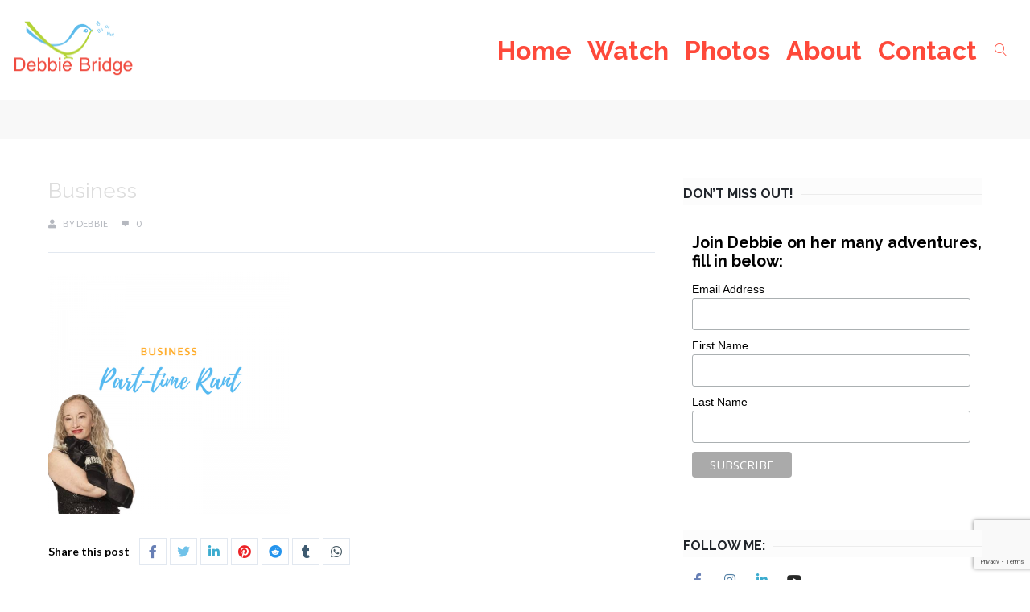

--- FILE ---
content_type: text/html; charset=utf-8
request_url: https://www.google.com/recaptcha/api2/anchor?ar=1&k=6LfYlvkUAAAAAPyGrcjY-veEgHhWG628IZQQgrx9&co=aHR0cHM6Ly9hY3RpbmcuZGViYmllYnJpZGdlLmNvbTo0NDM.&hl=en&v=PoyoqOPhxBO7pBk68S4YbpHZ&size=invisible&anchor-ms=20000&execute-ms=30000&cb=lentn4t9152g
body_size: 48510
content:
<!DOCTYPE HTML><html dir="ltr" lang="en"><head><meta http-equiv="Content-Type" content="text/html; charset=UTF-8">
<meta http-equiv="X-UA-Compatible" content="IE=edge">
<title>reCAPTCHA</title>
<style type="text/css">
/* cyrillic-ext */
@font-face {
  font-family: 'Roboto';
  font-style: normal;
  font-weight: 400;
  font-stretch: 100%;
  src: url(//fonts.gstatic.com/s/roboto/v48/KFO7CnqEu92Fr1ME7kSn66aGLdTylUAMa3GUBHMdazTgWw.woff2) format('woff2');
  unicode-range: U+0460-052F, U+1C80-1C8A, U+20B4, U+2DE0-2DFF, U+A640-A69F, U+FE2E-FE2F;
}
/* cyrillic */
@font-face {
  font-family: 'Roboto';
  font-style: normal;
  font-weight: 400;
  font-stretch: 100%;
  src: url(//fonts.gstatic.com/s/roboto/v48/KFO7CnqEu92Fr1ME7kSn66aGLdTylUAMa3iUBHMdazTgWw.woff2) format('woff2');
  unicode-range: U+0301, U+0400-045F, U+0490-0491, U+04B0-04B1, U+2116;
}
/* greek-ext */
@font-face {
  font-family: 'Roboto';
  font-style: normal;
  font-weight: 400;
  font-stretch: 100%;
  src: url(//fonts.gstatic.com/s/roboto/v48/KFO7CnqEu92Fr1ME7kSn66aGLdTylUAMa3CUBHMdazTgWw.woff2) format('woff2');
  unicode-range: U+1F00-1FFF;
}
/* greek */
@font-face {
  font-family: 'Roboto';
  font-style: normal;
  font-weight: 400;
  font-stretch: 100%;
  src: url(//fonts.gstatic.com/s/roboto/v48/KFO7CnqEu92Fr1ME7kSn66aGLdTylUAMa3-UBHMdazTgWw.woff2) format('woff2');
  unicode-range: U+0370-0377, U+037A-037F, U+0384-038A, U+038C, U+038E-03A1, U+03A3-03FF;
}
/* math */
@font-face {
  font-family: 'Roboto';
  font-style: normal;
  font-weight: 400;
  font-stretch: 100%;
  src: url(//fonts.gstatic.com/s/roboto/v48/KFO7CnqEu92Fr1ME7kSn66aGLdTylUAMawCUBHMdazTgWw.woff2) format('woff2');
  unicode-range: U+0302-0303, U+0305, U+0307-0308, U+0310, U+0312, U+0315, U+031A, U+0326-0327, U+032C, U+032F-0330, U+0332-0333, U+0338, U+033A, U+0346, U+034D, U+0391-03A1, U+03A3-03A9, U+03B1-03C9, U+03D1, U+03D5-03D6, U+03F0-03F1, U+03F4-03F5, U+2016-2017, U+2034-2038, U+203C, U+2040, U+2043, U+2047, U+2050, U+2057, U+205F, U+2070-2071, U+2074-208E, U+2090-209C, U+20D0-20DC, U+20E1, U+20E5-20EF, U+2100-2112, U+2114-2115, U+2117-2121, U+2123-214F, U+2190, U+2192, U+2194-21AE, U+21B0-21E5, U+21F1-21F2, U+21F4-2211, U+2213-2214, U+2216-22FF, U+2308-230B, U+2310, U+2319, U+231C-2321, U+2336-237A, U+237C, U+2395, U+239B-23B7, U+23D0, U+23DC-23E1, U+2474-2475, U+25AF, U+25B3, U+25B7, U+25BD, U+25C1, U+25CA, U+25CC, U+25FB, U+266D-266F, U+27C0-27FF, U+2900-2AFF, U+2B0E-2B11, U+2B30-2B4C, U+2BFE, U+3030, U+FF5B, U+FF5D, U+1D400-1D7FF, U+1EE00-1EEFF;
}
/* symbols */
@font-face {
  font-family: 'Roboto';
  font-style: normal;
  font-weight: 400;
  font-stretch: 100%;
  src: url(//fonts.gstatic.com/s/roboto/v48/KFO7CnqEu92Fr1ME7kSn66aGLdTylUAMaxKUBHMdazTgWw.woff2) format('woff2');
  unicode-range: U+0001-000C, U+000E-001F, U+007F-009F, U+20DD-20E0, U+20E2-20E4, U+2150-218F, U+2190, U+2192, U+2194-2199, U+21AF, U+21E6-21F0, U+21F3, U+2218-2219, U+2299, U+22C4-22C6, U+2300-243F, U+2440-244A, U+2460-24FF, U+25A0-27BF, U+2800-28FF, U+2921-2922, U+2981, U+29BF, U+29EB, U+2B00-2BFF, U+4DC0-4DFF, U+FFF9-FFFB, U+10140-1018E, U+10190-1019C, U+101A0, U+101D0-101FD, U+102E0-102FB, U+10E60-10E7E, U+1D2C0-1D2D3, U+1D2E0-1D37F, U+1F000-1F0FF, U+1F100-1F1AD, U+1F1E6-1F1FF, U+1F30D-1F30F, U+1F315, U+1F31C, U+1F31E, U+1F320-1F32C, U+1F336, U+1F378, U+1F37D, U+1F382, U+1F393-1F39F, U+1F3A7-1F3A8, U+1F3AC-1F3AF, U+1F3C2, U+1F3C4-1F3C6, U+1F3CA-1F3CE, U+1F3D4-1F3E0, U+1F3ED, U+1F3F1-1F3F3, U+1F3F5-1F3F7, U+1F408, U+1F415, U+1F41F, U+1F426, U+1F43F, U+1F441-1F442, U+1F444, U+1F446-1F449, U+1F44C-1F44E, U+1F453, U+1F46A, U+1F47D, U+1F4A3, U+1F4B0, U+1F4B3, U+1F4B9, U+1F4BB, U+1F4BF, U+1F4C8-1F4CB, U+1F4D6, U+1F4DA, U+1F4DF, U+1F4E3-1F4E6, U+1F4EA-1F4ED, U+1F4F7, U+1F4F9-1F4FB, U+1F4FD-1F4FE, U+1F503, U+1F507-1F50B, U+1F50D, U+1F512-1F513, U+1F53E-1F54A, U+1F54F-1F5FA, U+1F610, U+1F650-1F67F, U+1F687, U+1F68D, U+1F691, U+1F694, U+1F698, U+1F6AD, U+1F6B2, U+1F6B9-1F6BA, U+1F6BC, U+1F6C6-1F6CF, U+1F6D3-1F6D7, U+1F6E0-1F6EA, U+1F6F0-1F6F3, U+1F6F7-1F6FC, U+1F700-1F7FF, U+1F800-1F80B, U+1F810-1F847, U+1F850-1F859, U+1F860-1F887, U+1F890-1F8AD, U+1F8B0-1F8BB, U+1F8C0-1F8C1, U+1F900-1F90B, U+1F93B, U+1F946, U+1F984, U+1F996, U+1F9E9, U+1FA00-1FA6F, U+1FA70-1FA7C, U+1FA80-1FA89, U+1FA8F-1FAC6, U+1FACE-1FADC, U+1FADF-1FAE9, U+1FAF0-1FAF8, U+1FB00-1FBFF;
}
/* vietnamese */
@font-face {
  font-family: 'Roboto';
  font-style: normal;
  font-weight: 400;
  font-stretch: 100%;
  src: url(//fonts.gstatic.com/s/roboto/v48/KFO7CnqEu92Fr1ME7kSn66aGLdTylUAMa3OUBHMdazTgWw.woff2) format('woff2');
  unicode-range: U+0102-0103, U+0110-0111, U+0128-0129, U+0168-0169, U+01A0-01A1, U+01AF-01B0, U+0300-0301, U+0303-0304, U+0308-0309, U+0323, U+0329, U+1EA0-1EF9, U+20AB;
}
/* latin-ext */
@font-face {
  font-family: 'Roboto';
  font-style: normal;
  font-weight: 400;
  font-stretch: 100%;
  src: url(//fonts.gstatic.com/s/roboto/v48/KFO7CnqEu92Fr1ME7kSn66aGLdTylUAMa3KUBHMdazTgWw.woff2) format('woff2');
  unicode-range: U+0100-02BA, U+02BD-02C5, U+02C7-02CC, U+02CE-02D7, U+02DD-02FF, U+0304, U+0308, U+0329, U+1D00-1DBF, U+1E00-1E9F, U+1EF2-1EFF, U+2020, U+20A0-20AB, U+20AD-20C0, U+2113, U+2C60-2C7F, U+A720-A7FF;
}
/* latin */
@font-face {
  font-family: 'Roboto';
  font-style: normal;
  font-weight: 400;
  font-stretch: 100%;
  src: url(//fonts.gstatic.com/s/roboto/v48/KFO7CnqEu92Fr1ME7kSn66aGLdTylUAMa3yUBHMdazQ.woff2) format('woff2');
  unicode-range: U+0000-00FF, U+0131, U+0152-0153, U+02BB-02BC, U+02C6, U+02DA, U+02DC, U+0304, U+0308, U+0329, U+2000-206F, U+20AC, U+2122, U+2191, U+2193, U+2212, U+2215, U+FEFF, U+FFFD;
}
/* cyrillic-ext */
@font-face {
  font-family: 'Roboto';
  font-style: normal;
  font-weight: 500;
  font-stretch: 100%;
  src: url(//fonts.gstatic.com/s/roboto/v48/KFO7CnqEu92Fr1ME7kSn66aGLdTylUAMa3GUBHMdazTgWw.woff2) format('woff2');
  unicode-range: U+0460-052F, U+1C80-1C8A, U+20B4, U+2DE0-2DFF, U+A640-A69F, U+FE2E-FE2F;
}
/* cyrillic */
@font-face {
  font-family: 'Roboto';
  font-style: normal;
  font-weight: 500;
  font-stretch: 100%;
  src: url(//fonts.gstatic.com/s/roboto/v48/KFO7CnqEu92Fr1ME7kSn66aGLdTylUAMa3iUBHMdazTgWw.woff2) format('woff2');
  unicode-range: U+0301, U+0400-045F, U+0490-0491, U+04B0-04B1, U+2116;
}
/* greek-ext */
@font-face {
  font-family: 'Roboto';
  font-style: normal;
  font-weight: 500;
  font-stretch: 100%;
  src: url(//fonts.gstatic.com/s/roboto/v48/KFO7CnqEu92Fr1ME7kSn66aGLdTylUAMa3CUBHMdazTgWw.woff2) format('woff2');
  unicode-range: U+1F00-1FFF;
}
/* greek */
@font-face {
  font-family: 'Roboto';
  font-style: normal;
  font-weight: 500;
  font-stretch: 100%;
  src: url(//fonts.gstatic.com/s/roboto/v48/KFO7CnqEu92Fr1ME7kSn66aGLdTylUAMa3-UBHMdazTgWw.woff2) format('woff2');
  unicode-range: U+0370-0377, U+037A-037F, U+0384-038A, U+038C, U+038E-03A1, U+03A3-03FF;
}
/* math */
@font-face {
  font-family: 'Roboto';
  font-style: normal;
  font-weight: 500;
  font-stretch: 100%;
  src: url(//fonts.gstatic.com/s/roboto/v48/KFO7CnqEu92Fr1ME7kSn66aGLdTylUAMawCUBHMdazTgWw.woff2) format('woff2');
  unicode-range: U+0302-0303, U+0305, U+0307-0308, U+0310, U+0312, U+0315, U+031A, U+0326-0327, U+032C, U+032F-0330, U+0332-0333, U+0338, U+033A, U+0346, U+034D, U+0391-03A1, U+03A3-03A9, U+03B1-03C9, U+03D1, U+03D5-03D6, U+03F0-03F1, U+03F4-03F5, U+2016-2017, U+2034-2038, U+203C, U+2040, U+2043, U+2047, U+2050, U+2057, U+205F, U+2070-2071, U+2074-208E, U+2090-209C, U+20D0-20DC, U+20E1, U+20E5-20EF, U+2100-2112, U+2114-2115, U+2117-2121, U+2123-214F, U+2190, U+2192, U+2194-21AE, U+21B0-21E5, U+21F1-21F2, U+21F4-2211, U+2213-2214, U+2216-22FF, U+2308-230B, U+2310, U+2319, U+231C-2321, U+2336-237A, U+237C, U+2395, U+239B-23B7, U+23D0, U+23DC-23E1, U+2474-2475, U+25AF, U+25B3, U+25B7, U+25BD, U+25C1, U+25CA, U+25CC, U+25FB, U+266D-266F, U+27C0-27FF, U+2900-2AFF, U+2B0E-2B11, U+2B30-2B4C, U+2BFE, U+3030, U+FF5B, U+FF5D, U+1D400-1D7FF, U+1EE00-1EEFF;
}
/* symbols */
@font-face {
  font-family: 'Roboto';
  font-style: normal;
  font-weight: 500;
  font-stretch: 100%;
  src: url(//fonts.gstatic.com/s/roboto/v48/KFO7CnqEu92Fr1ME7kSn66aGLdTylUAMaxKUBHMdazTgWw.woff2) format('woff2');
  unicode-range: U+0001-000C, U+000E-001F, U+007F-009F, U+20DD-20E0, U+20E2-20E4, U+2150-218F, U+2190, U+2192, U+2194-2199, U+21AF, U+21E6-21F0, U+21F3, U+2218-2219, U+2299, U+22C4-22C6, U+2300-243F, U+2440-244A, U+2460-24FF, U+25A0-27BF, U+2800-28FF, U+2921-2922, U+2981, U+29BF, U+29EB, U+2B00-2BFF, U+4DC0-4DFF, U+FFF9-FFFB, U+10140-1018E, U+10190-1019C, U+101A0, U+101D0-101FD, U+102E0-102FB, U+10E60-10E7E, U+1D2C0-1D2D3, U+1D2E0-1D37F, U+1F000-1F0FF, U+1F100-1F1AD, U+1F1E6-1F1FF, U+1F30D-1F30F, U+1F315, U+1F31C, U+1F31E, U+1F320-1F32C, U+1F336, U+1F378, U+1F37D, U+1F382, U+1F393-1F39F, U+1F3A7-1F3A8, U+1F3AC-1F3AF, U+1F3C2, U+1F3C4-1F3C6, U+1F3CA-1F3CE, U+1F3D4-1F3E0, U+1F3ED, U+1F3F1-1F3F3, U+1F3F5-1F3F7, U+1F408, U+1F415, U+1F41F, U+1F426, U+1F43F, U+1F441-1F442, U+1F444, U+1F446-1F449, U+1F44C-1F44E, U+1F453, U+1F46A, U+1F47D, U+1F4A3, U+1F4B0, U+1F4B3, U+1F4B9, U+1F4BB, U+1F4BF, U+1F4C8-1F4CB, U+1F4D6, U+1F4DA, U+1F4DF, U+1F4E3-1F4E6, U+1F4EA-1F4ED, U+1F4F7, U+1F4F9-1F4FB, U+1F4FD-1F4FE, U+1F503, U+1F507-1F50B, U+1F50D, U+1F512-1F513, U+1F53E-1F54A, U+1F54F-1F5FA, U+1F610, U+1F650-1F67F, U+1F687, U+1F68D, U+1F691, U+1F694, U+1F698, U+1F6AD, U+1F6B2, U+1F6B9-1F6BA, U+1F6BC, U+1F6C6-1F6CF, U+1F6D3-1F6D7, U+1F6E0-1F6EA, U+1F6F0-1F6F3, U+1F6F7-1F6FC, U+1F700-1F7FF, U+1F800-1F80B, U+1F810-1F847, U+1F850-1F859, U+1F860-1F887, U+1F890-1F8AD, U+1F8B0-1F8BB, U+1F8C0-1F8C1, U+1F900-1F90B, U+1F93B, U+1F946, U+1F984, U+1F996, U+1F9E9, U+1FA00-1FA6F, U+1FA70-1FA7C, U+1FA80-1FA89, U+1FA8F-1FAC6, U+1FACE-1FADC, U+1FADF-1FAE9, U+1FAF0-1FAF8, U+1FB00-1FBFF;
}
/* vietnamese */
@font-face {
  font-family: 'Roboto';
  font-style: normal;
  font-weight: 500;
  font-stretch: 100%;
  src: url(//fonts.gstatic.com/s/roboto/v48/KFO7CnqEu92Fr1ME7kSn66aGLdTylUAMa3OUBHMdazTgWw.woff2) format('woff2');
  unicode-range: U+0102-0103, U+0110-0111, U+0128-0129, U+0168-0169, U+01A0-01A1, U+01AF-01B0, U+0300-0301, U+0303-0304, U+0308-0309, U+0323, U+0329, U+1EA0-1EF9, U+20AB;
}
/* latin-ext */
@font-face {
  font-family: 'Roboto';
  font-style: normal;
  font-weight: 500;
  font-stretch: 100%;
  src: url(//fonts.gstatic.com/s/roboto/v48/KFO7CnqEu92Fr1ME7kSn66aGLdTylUAMa3KUBHMdazTgWw.woff2) format('woff2');
  unicode-range: U+0100-02BA, U+02BD-02C5, U+02C7-02CC, U+02CE-02D7, U+02DD-02FF, U+0304, U+0308, U+0329, U+1D00-1DBF, U+1E00-1E9F, U+1EF2-1EFF, U+2020, U+20A0-20AB, U+20AD-20C0, U+2113, U+2C60-2C7F, U+A720-A7FF;
}
/* latin */
@font-face {
  font-family: 'Roboto';
  font-style: normal;
  font-weight: 500;
  font-stretch: 100%;
  src: url(//fonts.gstatic.com/s/roboto/v48/KFO7CnqEu92Fr1ME7kSn66aGLdTylUAMa3yUBHMdazQ.woff2) format('woff2');
  unicode-range: U+0000-00FF, U+0131, U+0152-0153, U+02BB-02BC, U+02C6, U+02DA, U+02DC, U+0304, U+0308, U+0329, U+2000-206F, U+20AC, U+2122, U+2191, U+2193, U+2212, U+2215, U+FEFF, U+FFFD;
}
/* cyrillic-ext */
@font-face {
  font-family: 'Roboto';
  font-style: normal;
  font-weight: 900;
  font-stretch: 100%;
  src: url(//fonts.gstatic.com/s/roboto/v48/KFO7CnqEu92Fr1ME7kSn66aGLdTylUAMa3GUBHMdazTgWw.woff2) format('woff2');
  unicode-range: U+0460-052F, U+1C80-1C8A, U+20B4, U+2DE0-2DFF, U+A640-A69F, U+FE2E-FE2F;
}
/* cyrillic */
@font-face {
  font-family: 'Roboto';
  font-style: normal;
  font-weight: 900;
  font-stretch: 100%;
  src: url(//fonts.gstatic.com/s/roboto/v48/KFO7CnqEu92Fr1ME7kSn66aGLdTylUAMa3iUBHMdazTgWw.woff2) format('woff2');
  unicode-range: U+0301, U+0400-045F, U+0490-0491, U+04B0-04B1, U+2116;
}
/* greek-ext */
@font-face {
  font-family: 'Roboto';
  font-style: normal;
  font-weight: 900;
  font-stretch: 100%;
  src: url(//fonts.gstatic.com/s/roboto/v48/KFO7CnqEu92Fr1ME7kSn66aGLdTylUAMa3CUBHMdazTgWw.woff2) format('woff2');
  unicode-range: U+1F00-1FFF;
}
/* greek */
@font-face {
  font-family: 'Roboto';
  font-style: normal;
  font-weight: 900;
  font-stretch: 100%;
  src: url(//fonts.gstatic.com/s/roboto/v48/KFO7CnqEu92Fr1ME7kSn66aGLdTylUAMa3-UBHMdazTgWw.woff2) format('woff2');
  unicode-range: U+0370-0377, U+037A-037F, U+0384-038A, U+038C, U+038E-03A1, U+03A3-03FF;
}
/* math */
@font-face {
  font-family: 'Roboto';
  font-style: normal;
  font-weight: 900;
  font-stretch: 100%;
  src: url(//fonts.gstatic.com/s/roboto/v48/KFO7CnqEu92Fr1ME7kSn66aGLdTylUAMawCUBHMdazTgWw.woff2) format('woff2');
  unicode-range: U+0302-0303, U+0305, U+0307-0308, U+0310, U+0312, U+0315, U+031A, U+0326-0327, U+032C, U+032F-0330, U+0332-0333, U+0338, U+033A, U+0346, U+034D, U+0391-03A1, U+03A3-03A9, U+03B1-03C9, U+03D1, U+03D5-03D6, U+03F0-03F1, U+03F4-03F5, U+2016-2017, U+2034-2038, U+203C, U+2040, U+2043, U+2047, U+2050, U+2057, U+205F, U+2070-2071, U+2074-208E, U+2090-209C, U+20D0-20DC, U+20E1, U+20E5-20EF, U+2100-2112, U+2114-2115, U+2117-2121, U+2123-214F, U+2190, U+2192, U+2194-21AE, U+21B0-21E5, U+21F1-21F2, U+21F4-2211, U+2213-2214, U+2216-22FF, U+2308-230B, U+2310, U+2319, U+231C-2321, U+2336-237A, U+237C, U+2395, U+239B-23B7, U+23D0, U+23DC-23E1, U+2474-2475, U+25AF, U+25B3, U+25B7, U+25BD, U+25C1, U+25CA, U+25CC, U+25FB, U+266D-266F, U+27C0-27FF, U+2900-2AFF, U+2B0E-2B11, U+2B30-2B4C, U+2BFE, U+3030, U+FF5B, U+FF5D, U+1D400-1D7FF, U+1EE00-1EEFF;
}
/* symbols */
@font-face {
  font-family: 'Roboto';
  font-style: normal;
  font-weight: 900;
  font-stretch: 100%;
  src: url(//fonts.gstatic.com/s/roboto/v48/KFO7CnqEu92Fr1ME7kSn66aGLdTylUAMaxKUBHMdazTgWw.woff2) format('woff2');
  unicode-range: U+0001-000C, U+000E-001F, U+007F-009F, U+20DD-20E0, U+20E2-20E4, U+2150-218F, U+2190, U+2192, U+2194-2199, U+21AF, U+21E6-21F0, U+21F3, U+2218-2219, U+2299, U+22C4-22C6, U+2300-243F, U+2440-244A, U+2460-24FF, U+25A0-27BF, U+2800-28FF, U+2921-2922, U+2981, U+29BF, U+29EB, U+2B00-2BFF, U+4DC0-4DFF, U+FFF9-FFFB, U+10140-1018E, U+10190-1019C, U+101A0, U+101D0-101FD, U+102E0-102FB, U+10E60-10E7E, U+1D2C0-1D2D3, U+1D2E0-1D37F, U+1F000-1F0FF, U+1F100-1F1AD, U+1F1E6-1F1FF, U+1F30D-1F30F, U+1F315, U+1F31C, U+1F31E, U+1F320-1F32C, U+1F336, U+1F378, U+1F37D, U+1F382, U+1F393-1F39F, U+1F3A7-1F3A8, U+1F3AC-1F3AF, U+1F3C2, U+1F3C4-1F3C6, U+1F3CA-1F3CE, U+1F3D4-1F3E0, U+1F3ED, U+1F3F1-1F3F3, U+1F3F5-1F3F7, U+1F408, U+1F415, U+1F41F, U+1F426, U+1F43F, U+1F441-1F442, U+1F444, U+1F446-1F449, U+1F44C-1F44E, U+1F453, U+1F46A, U+1F47D, U+1F4A3, U+1F4B0, U+1F4B3, U+1F4B9, U+1F4BB, U+1F4BF, U+1F4C8-1F4CB, U+1F4D6, U+1F4DA, U+1F4DF, U+1F4E3-1F4E6, U+1F4EA-1F4ED, U+1F4F7, U+1F4F9-1F4FB, U+1F4FD-1F4FE, U+1F503, U+1F507-1F50B, U+1F50D, U+1F512-1F513, U+1F53E-1F54A, U+1F54F-1F5FA, U+1F610, U+1F650-1F67F, U+1F687, U+1F68D, U+1F691, U+1F694, U+1F698, U+1F6AD, U+1F6B2, U+1F6B9-1F6BA, U+1F6BC, U+1F6C6-1F6CF, U+1F6D3-1F6D7, U+1F6E0-1F6EA, U+1F6F0-1F6F3, U+1F6F7-1F6FC, U+1F700-1F7FF, U+1F800-1F80B, U+1F810-1F847, U+1F850-1F859, U+1F860-1F887, U+1F890-1F8AD, U+1F8B0-1F8BB, U+1F8C0-1F8C1, U+1F900-1F90B, U+1F93B, U+1F946, U+1F984, U+1F996, U+1F9E9, U+1FA00-1FA6F, U+1FA70-1FA7C, U+1FA80-1FA89, U+1FA8F-1FAC6, U+1FACE-1FADC, U+1FADF-1FAE9, U+1FAF0-1FAF8, U+1FB00-1FBFF;
}
/* vietnamese */
@font-face {
  font-family: 'Roboto';
  font-style: normal;
  font-weight: 900;
  font-stretch: 100%;
  src: url(//fonts.gstatic.com/s/roboto/v48/KFO7CnqEu92Fr1ME7kSn66aGLdTylUAMa3OUBHMdazTgWw.woff2) format('woff2');
  unicode-range: U+0102-0103, U+0110-0111, U+0128-0129, U+0168-0169, U+01A0-01A1, U+01AF-01B0, U+0300-0301, U+0303-0304, U+0308-0309, U+0323, U+0329, U+1EA0-1EF9, U+20AB;
}
/* latin-ext */
@font-face {
  font-family: 'Roboto';
  font-style: normal;
  font-weight: 900;
  font-stretch: 100%;
  src: url(//fonts.gstatic.com/s/roboto/v48/KFO7CnqEu92Fr1ME7kSn66aGLdTylUAMa3KUBHMdazTgWw.woff2) format('woff2');
  unicode-range: U+0100-02BA, U+02BD-02C5, U+02C7-02CC, U+02CE-02D7, U+02DD-02FF, U+0304, U+0308, U+0329, U+1D00-1DBF, U+1E00-1E9F, U+1EF2-1EFF, U+2020, U+20A0-20AB, U+20AD-20C0, U+2113, U+2C60-2C7F, U+A720-A7FF;
}
/* latin */
@font-face {
  font-family: 'Roboto';
  font-style: normal;
  font-weight: 900;
  font-stretch: 100%;
  src: url(//fonts.gstatic.com/s/roboto/v48/KFO7CnqEu92Fr1ME7kSn66aGLdTylUAMa3yUBHMdazQ.woff2) format('woff2');
  unicode-range: U+0000-00FF, U+0131, U+0152-0153, U+02BB-02BC, U+02C6, U+02DA, U+02DC, U+0304, U+0308, U+0329, U+2000-206F, U+20AC, U+2122, U+2191, U+2193, U+2212, U+2215, U+FEFF, U+FFFD;
}

</style>
<link rel="stylesheet" type="text/css" href="https://www.gstatic.com/recaptcha/releases/PoyoqOPhxBO7pBk68S4YbpHZ/styles__ltr.css">
<script nonce="6VlL8-vdImT4QOmRciX6wQ" type="text/javascript">window['__recaptcha_api'] = 'https://www.google.com/recaptcha/api2/';</script>
<script type="text/javascript" src="https://www.gstatic.com/recaptcha/releases/PoyoqOPhxBO7pBk68S4YbpHZ/recaptcha__en.js" nonce="6VlL8-vdImT4QOmRciX6wQ">
      
    </script></head>
<body><div id="rc-anchor-alert" class="rc-anchor-alert"></div>
<input type="hidden" id="recaptcha-token" value="[base64]">
<script type="text/javascript" nonce="6VlL8-vdImT4QOmRciX6wQ">
      recaptcha.anchor.Main.init("[\x22ainput\x22,[\x22bgdata\x22,\x22\x22,\[base64]/[base64]/[base64]/bmV3IHJbeF0oY1swXSk6RT09Mj9uZXcgclt4XShjWzBdLGNbMV0pOkU9PTM/bmV3IHJbeF0oY1swXSxjWzFdLGNbMl0pOkU9PTQ/[base64]/[base64]/[base64]/[base64]/[base64]/[base64]/[base64]/[base64]\x22,\[base64]\x22,\x22LWw5WMOAeRDCg8KmwpLDnMKQw7nCgsOQMsKIRsOSfsOyE8OSwoBrwozCiibCll1pb0nCvsKWb3/[base64]/[base64]/Dsw7DvMO0w5wEwphpFMOdEcKWYG3DvcKHwqHDlFU7VR4iw40KeMKpw7LChcOSZGdJw5hQLMO/[base64]/Ci8Olw47DrMOACcK/H8O5w7XCmzfCrMKhw7VMamxEwp7DjsO7WMOJNsKrJMKvwrgAAl4UfCpcQ3XDvBHDiFnCncKbwr/CsEPDgsOYesKLZ8O9DgwbwrodNE8Lwr0Cwq3Cg8O1wohtR1bDk8O5wpvCrm/Dt8OlwpVPeMOwwrh+GcOMQz/CuQVnwpdlRnLDgj7CmTfCsMOtP8K6G27DrMOGwqLDjkZow5bCjcOWwqvCksOnV8KLN0ldLsK1w7hoIibCpVXCskzDrcOpA00mwpluagFpecKMwpXCvsOXQVDCnxwtWCwiKn/DlWEyLDbDhVbDqBpeDF/Cu8OiwpjDqsKIwqHCsXUYw5fCtcKEwpcVHcOqV8K8w4oFw4RYw4vDtsOFwoFiH1NSUcKLWigCw755wpFTfiliUQ7CunnCpcKXwrJvKC8fwqPCr8Kfw68Aw4HCtMO9wqUbQsOiaVbDpCEpa0bCnVjDrcOnwo4hwppuCwFRwpfCqAprYV9wY8OMw5/Di1TDuMOvLsO5JzNfWyPCo2jCoMOQw47CsSnDlMK/McKWw5UDw4nDkcOmw5RwG8OFK8OgwrvCkHVHAzXDqQzChSjDvMK/[base64]/CmQnCmsO/fhrDo8KEFW9rw414w48Ww7IWw7dnTsOLLxzCisK8IsO6dlh7wqrCiBLClsOfwoxRwo1dQMOtw4RUw7tMworDkcO3wqMSP2J+wqzDrMOgIsKvZFHCl24Ow6HDn8KMw6NALhxTwobCu8OaTk9FwrPDjsO6VsOMw7zCjXd+JBjCpMOxKcOvw6/DhAjDl8OwwrTCnMKTXVxHQMKkwr0Qw5nCsMKMwqnCjSbDsMKAwpQJWMO1woFaMsK0wr16C8KvK8K+w7RUHsKKE8OCwqXDqH0Sw4lOwq8+woA7NsOEw5Jxw6YSw4NXwpnCmMOvwpt0Pl3DocKpw6QnRsKMw4YzwpkPw57Cnl/Cr2RawqfDi8OGw45uw5kMBcKma8KAwrHCuzDCiXTDh1XDqsKSZsOdQMKvE8KqOMOqw4N1w7zCg8KSw4TCiMO2w7vDtsOqYioPw6ZRTMOcKx/[base64]/DpUAbwpxvMgkbKcOoV8KCwo7DsGI+Y8OafEdcPUJxPhg3w4LCvMK1w5FywrNRDhEJWMKNw4NVw7MOwqDDoQlxw57Cgk87w7nCthg9OQ8eMi5tYhJkw5Qfd8OsZcKBCzTDon/Ck8Kgw7UNCB3Ch11pwpPChMKVwr7Dl8KHw53Cs8Oxwq0dw6/CgRjCnMOsYMOCwoBLw7h/[base64]/OsOGE8KfJMKNeMOow6DDihjCq8OIU2tMEV/DqsOJEsKPFiUwQgQUw6FRwq0yKsONw5knZhVmJsOvQcOJw6vDqyXCisOKwrTCtB/DoxrDpcKOXcOUwqllYcKoYcKaaE3Di8OvwrjDhz1Gwq/DqMKpXnjDl8OmwpPCgyPDhcKuaUkow4MXDMO6w5Ifw5nDkmXDtGgWZ8K+wqEiPMK0SWPChgtlw6PCicO8D8KNwoDDnnbDhsOrPBrChCHDl8ObMcOYesONwq7DvsOjC8K1wqvCr8KDw6jCrDjCtsOGI0xhTG/CgWokwqBuwpNtw4vCmF12LMKDW8OTCMKjwod6HMOjwpDCgMOzBi7Do8Ktw48eO8OHWm5kw5M7RcObFUo3XwQjw6kdGGR6bcKUa8OJZMKiwq/[base64]/wqJEw7bDpcOSeFPCnx7CgcOowpVEaA/[base64]/DkMKfUwBWwrgBe8KGw55Nw5DDlDjDm0zDm1TDoQonw7lrJRXCtUTDmsKwwodkZzPCh8KcVBxTwrfDi8OVw4XDlk0SZsObwpl5w4AxBcORAsOtT8KXwpwzOsKdM8K0asKnwqXDlcKIHgwiTmNDAi8nwopIwpzCh8KLYcOsFi7DuMOHOU5gWcOCWsO3w5/Ct8OFRRBlwrzCiCTDrVbCisOlwqjDtDNFw44/BTfCnEbDqcKqwqp1BBo9LgXCmgLCgQ7CiMKaN8O3wpDCjA8Pwp/CisKnQMKSFcOywq9BGMO+QWQEOcOqwpxAMXtpGMOkw55WEH5Cw7PDpBRGw4fDtsKFOsO+Y0XDk3oTRkjDiDBDX8OtJcKiNMOQwpbDscK+FWouWMOyIy3Cl8K/[base64]/DjBlxOMK3wrMrVsOOWCPCikPCnsKewqhiwoLCsnfCvMK2Hk0HwqDDlcOlYsOHIsOLwrTDrmfCqkUAV2TCg8OnwqnDvMKwB03Dl8OnwozCjEpGGUbCsMO8HcKWCEHDnsO+E8OiH1nDrcOjDcKSUQ/CgcKDGsOBw74AwrdWwrTCj8OPH8KCw70Nw7h5VEfCl8ObTsKDw7PCh8KcwqQ+w6jCl8K4Jhg5wpPCmsOKw4VLworDssKxwpVCwr7Cu1vDrFxzNx9Gw7wZwrXCuH7CiTzDmk5LcwsEZ8OeAMOXwoDCphzDowXCrsO2X2x/[base64]/Do8OFw6JaNsOtwrHCn1l0w5/DsxvDjMKHA8KRw4RKIk8pDglYwptgIgLDtMKFfsK1VMKsRMO3wrrDjcO6LwoNFBHDvMKdZFnCv1LDqyUzw75jJsOdwohZw5jCrltsw7zCu8KtwqlDYcKlwoTCnQzDssKIw5B1KwsgwpXCjcOGwp3CujsDTkEyFnfCj8KcwrHCv8OEwrF/w5AHw4bCksOkw4F2alLCkEjDuXNyC1XDu8KEP8KcFW9aw7HDmmoRVTXCs8OkwpwaasOWagxaZ0ZKw6xHwo/Cp8KWwrfDqwESw4/CqcOCw7fDqRkBfwRlwpvDildZwoAZM8KZWsOKcS9ww7TDrsKcUF1LRB7CgcO4axTDtMOiXzNAVygAw78ADnXDpcKtYcKmwoZ5wqPCgMKUb3XDuzxGUQVoDsKdw5/[base64]/ZE1lNmXDlMKNBATDpsKdVR3DgcO0AcOmwpZ/wr4fDEvCncKKwrHCmMOyw7rDvsOOw53ChcOCwq/CksOMVMOmbhbDqELClcOMWsOAwpReTA9CSjDDmA8icGTCjjYFw6A4ZHVoLcKFw4DDr8O/[base64]/wqLConotYwxZRwVeK8Kgw5fCvcKzRsKYwop7wp7Du2fDhAZpwozChkTCq8OFwp4NwqTDvHXCmnRfwqYlwrLDmhAIwooNw7HCuU/Csw93cH0CWiZrwpXDl8OVKsKzIjAJfsOAwoDCi8Otw6rCscObwrwwHSLDkjtcwoMOT8O7w4LDslTCh8Okw68Cw6DDksKZVjPDocKvw6DDpnsVTGXCk8Oqwq95AlN7a8ORw7/CrcONEF8Kwr/CqcOvw4vCmMKwwqIfNsOvIsOew7wTwrbDgFp2bzhFRsO+H37DrMOTcGQvw7bCvMKHwo1LOS7CvT7CksO7J8O9bgbCkw5fw4gyF2TDgMOPRcKuHUYjQ8KcDWRcwq0ww6nCocObTEzCoHVaw6PDmsONwqUnwrzDs8OWw7nDqkTDoiV/wqnCo8OLwrQZAzo/w75xw4A+w73CvihQdlvCpCfDlzBpIQEzIsOZS2E/wp5qbVtyQCLDsHwlwo/DosKUw4EuAlDDkk4Hw70aw5DCqA5oQsOAUjd6wqxDM8Otw7JMw4PCiHh/[base64]/DnsKOCsOaYkd+U8OweDVPaTzDrcO4P8OXMcOXR8KIw4DDj8OYwq4+w5o/[base64]/[base64]/DscOqbm/CkMKqw6/DsR3DpcO8w4vDoMKqWMKPw5fDhTk3K8OCw5l+G0MuwofDhiPDoiIcBm7CkhLCoGZYLcOJI0Y5w5c3w59Wwr/CrTLDuC3CpcOKQWZuMcKsQi/DnytSF2AvwqzDjcOtL0tvV8K9YsOiw7hnw67CpMOZw70RYCoRAXVxCsORXcK9R8OcKhHDiX/DtXLCrFVpBzYpwodwBknDoUMKJcKmwqkMWMK/w4tNwpd1w5jCkcKiwrbDoBLDsmbDrRp2w5xywpzDhcOMw4jCvn0lwobDqQrCmcKEw7Yzw4rCsE/CqTIRaCgqPBbCicOvwqdDwqzDoQ3DvsKcwr0bw5LDjMKYO8KYCcO6FjvChw0jw7PCiMO6wo/DhMKrE8O3IAIWwqlgRGXDisOswqpHw4PDg1fCoULCp8OsVcK/w7Qqw5QJeE3Cq0DDhxJOcB3Cql7DucKaORXDklZewpLCncOJwqTDimp+wr5+AFbDnB19w4nDgcOrOMO0fwESBmHCmCDCr8KjwofDvsO0wp/DmMO5wolcw4XCscO9GDAnwpJpwpnCgXTDlMOAw61lYMOBw7ItB8KWw7VXw4YnC3PDgsKKCMOEbcO9wojCrMO0woJwYWQRw63DojoZQmDCnsOiOhZcwofDgcK9wqcASsOtEk9IR8ODUcOXwo/[base64]/CkXhww60BwqxpVkTDrQYpw7MZasOxwqM/OMOnwq83w5NdQcK4f1VHLMK9R8O7cWAew70iXnvDmsOIAcKaw43ClSjDlkvCtMOCw5HDplxKYMK7wpDCrsOvMMOCwpNtw5zDr8O5FcOPdsOdw43CiMO1YxNCwr55GcO+AsKvw6nCh8OgFDtmb8KzbsO0w4dWwrTDpMKiL8KvcMKgKkDDvMKVwoJ/[base64]/eDjDhgl5w5vDlkYawq/ChMO3w4fDlxjCpxTCq3BYejQpw5DCjRYmwofCuMO9wqfCrFkjwqAJSzrCgydZwrLDt8OsDijCkcO0P1PCgBbDrsOXw7vCocK1wonDv8OICV/CiMK0HCQEO8K+wrrDkWMKU0pQcMKxCsOnTmfCtSfCsMOvXX7CksKhFsKlc8KAw6FxW8OCZ8OeNwl1CMKqw79hZHHDlcOPfMO/E8Obc2fDksOXw53DscO/[base64]/Ci8KEwq/CscOFw7TCtx3Cmzgww7jCgRkPdTPDplARw4HChU7DvjAFcAjDpxtVFMK5wrQlFQnCqMOucMKhwqzCn8Khw6zCksKBw71Cw5oEwo/CqT4jGV8dOMK6wr91w79EwoQWwqjCgMO4G8K1JsOAckNvUlcZwrhGGMK+DMOfWcOgw5UzwoAlw7PCsDBGUMO+wqTDusOMwqg+wp/CvnnDs8OGYcKVAnkUWmLClMOLw57DlcKmwq3CqB7Dv1UJwp1cUsOjwofDqDXCmMKNRsK4RGzDo8KMIRg8wrnDosKMZEzChTMPwq3Djl8tLXZaPEBhwqNsfjVkw4bCpQgKW2/DmljCjsO1wr5ww5rDncOpXcO6wpcVwoXChU5pw4nDonvCkilZw6Vow4NHR8O7cMKPC8OOwp0iw5TDuwV2wqrCtENrw6Z0w5t9JsKNw4kJAcOcHMOnwrEeI8KUJDfCsiLCtcOZw4pkIsKgwqDDp3vCpcOCb8OkZcKHwqQJUBhXwrIxwqnCocO4w5Jsw6YkazQOO0/Cn8KJS8Oew5XCncK+wqJPwoszUsOIFkrCo8Kdw6vDssOOwrI5a8KDVRnCj8KpwoXDiVBje8K8ES3DiGTCkcKrBlw9w5lIPsO4wpfDl217UixRwovCgzvDjsKIw5TDpSLCkcOfCBDDqXtrw5haw6nCpRTDpsOEwprCgcKSbhwKDMO8Vnw+w5HDhcK5ZiILwro/w6/Ck8KFQQM+FsOJwr0hFcKOJWMBw5LDiMOJwrhCQcOvQcKHwr0Qw6snPcO0woE5wprDhcO0ShXClcKzwp45wr15w43DvcKOImkYQMOXNcO0I0/Dp1zDnMKpwqkBw5NcwrPCmGwGVXDDq8KMwp3DusKYw4PChCYuPGgBwo8Lw7TCumVTDWbCiVfDgcOSw4jDthvCnMO0J0rCkMKvawnDjcOfw6cgZ8ONw57CsFLDmcOVKcKAXMO5w5/Dk2/CvcOTXcOPw5TDuBUVw6hoacKewrvDkEcrwoQBw7vCiEjDi3gRw4vCiHDCgSECCcKeMRLCpSh6NcKcNFg4AcKgM8KvVy/CrRTDj8OBaWBAw6t8wo4cP8KWw7fCs8KPakXClsOtw4Ypw50Jw51XdRTCi8O5woA/wpvCtzjCqxfDpsOzG8KIQS1oBAIKw6HCoxMtw5jDucK5wofDjxAXMw3Cl8O8BMKUwppfWEAPXcOnBMOnLQ9Zfk7Dp8OBR1ZRwoxmwo15A8KRw5PCqcOpU8OUwpk/SMOEw7/CunzCrA55BlNWGcOhw7QUw7xLTHsrw5fDtGLCq8O+LcOhWAvCoMKhw50iw7UIPMOkf3XDh3LCrsOHw4twGMKpd18uw4XCosOew4JCwrTDi8KNUcOnSTAMwpF9Dy5bwpxewpLCqCnDqTfCk8Kgwq/DkMKgVgvCn8OBbGQXw67CjmhQwocvTnBiwpPDoMKUwrfDk8KWVMKmwpzCv8OkZsOJW8ODH8OxwpB/QMOtC8OMPMKvRDzCtTLCrjXCtcOoCzHCnsKTQ0zDq8KiHMKic8K6J8OpwrnCmDbDp8OOw5MaDsKTa8O8AAAidsO5w5PClMKRw7tdwq3Dqj3CsMOrFQXDusK0VnNiwrDDh8Kmwr5BwpjDgTvCoMOxwrxewr3Cl8KxKcKew5E+SxoICS/DpcKrBMKswrvCvXjCnsKzwqHCvcK/wpPDiiw/[base64]/ClsKfSAFfCQFsb3k9Qm3DjcO5CDEewqXDvwnDicOlECFmw5UWw4tWwprCt8Krw6hZZXhXBsOZbyw1w51YS8KkOl3ClMK3w4JswpLDvsOsZ8KYwpXCtWrCjj9KwoDDmMOWw5/CvnzDscKgwpfCq8OhVMK8PMKSMsKawovDpsOHOsKsw5XChsKUwrYGSgTDiH/DpE1Fw4B2AMOlwrx+DcOKw5koYsK7AsOjwr8qw49KflTCv8KaRT7Dti/[base64]/[base64]/eyrCqsOdwqrCjcKCfsOnch4RwrYCDxLCisO2AW7CssORNsKVXGHCuMKVKyghNMONYHPCk8OFZMKMwoPDnCJMwo/CgUUlPMOCPMO4R1cGwprDrh1dw5w9ECcSMUkND8KHNkQ7w4VJw7TCrVMjZxXCkRHCjcK4YXcJw4ppwod9N8O2B2VUw6TDuMKYw4gJw5PCjF/Do8OUIw1mDzcQw4wmX8K4w7/CjgU+w7bCkzMNYwDDscOgw7bCgMKtwoA2wo3Djyt3wqzCucOYMMKDwoYdwoLDohvDpMOEFnRuPsKpwq0YVEcdw5EeFWAbVMOCX8Otw47Dq8OqCTIFFh8MCcKPw6t7wqhfFDvCpwAxw7fDgWAWw78ew6/Cm2cBeX/CpsOvw4xeAsO4wrPDu03Dp8Onwp3DmcO7dcOYw67Co0MywpkeXMKuw7/DtMODB107w4nDmVrCuMOyGgjDlcOlwq3Dr8OxwqPDhhTDp8K9w5nCqUArNXM8YBBvAsKtGEU4VhlzCAvCpHfDpnxzw6/[base64]/NUHChEN4H1YHwqVCb0EOX8KwKWJbZUJJck0GUwodPMOZJVJ8woPDonzDqsKAw60kw6LDoxHDiFt1YsKQw6XDgRwUNcK5dE/Cv8O1wo0nwpLCl2kowpjCkcOkw7DDl8KCY8KgwrnDlg9pEcOCw4h5wqAfwr5BGEc2P3oGEMK8wpXCtsK/[base64]/w7XDq8O/wqzDnUUMw6LDh2oicglWw4ZAW8Kyw7fCgEXDmkbDvsOrw6kMwq4qR8OBw4HCriU4w4R8J0EcwqUZBQo3FHFmwrU1D8KgNsKvP1kzX8KFbjjCn0PCrgjCj8KCworCrsK6wr9/wpo3SsKrUsO8LgoMwrJpwo9jBBHDqsOUDFlMwpHDlkfCuSvCjWDCoxjDpMOMwpttwq0Nw41vdgDCoWXDhWnDi8OLawZAXsOcZE0SZkDDuWsQEnTCi31iOsOzwoMzNToLbDfDvcKaQUd9wqPDsyXDm8K3wq0iBnHDlsOvB27DnR49TsKGZmw6w5/[base64]/DjMO8wrJgw4fDnsKewofCqsKwa8KXUSABwoxKb8KSesKKdgcBwrEWHTvDtmI0PXQ1w7vChsOmwrxzwr/CiMO7cDXDtynCqsK+SsOAw4DCjDHCkMOpEcKQEMKSGC9xw54gGcKWNMOKIsKCw5XDpzLDqcOOw6McGMOEAmrDvURrwrsSdcOkL3t8asObw7ZrXEbClG/Dv2TCjyXDmncEwoYhw4zDnDPChiUjwoNZw7fClB/[base64]/DicKwfcO6w4jCoSgtwozDsMKVX8KCwo5uwoHDpD0Zwp/DrMOYUMO+QsKrwq3DrcKZB8OBw61Lw67DrMOUMhgHw6nCg19mwp9GNVAewpTDrCXDoULDhcO1Jh/Dg8ObK05PSXg3w7QcdRUaX8KgeXRaTGJhCU1GBcOCb8O3E8KdacOpwrU2GsOOfcOsalnDvsORHQfCignDhMOMWcKySX92T8O7aFXCqcKZbMK/w6FmQMOGakTCvkEPQcKCwpbDnFPDh8KADjQIKxjChxVzwoIYccKWw6/DuCtQwrkDwp/Dv0TCrwbCjRzCtcKdwosIZMKtFsK4wr1DwrrDi0zDscKow5rCqMO5DMKQAcOPeRhqwpnDqyLCkyLDrFJiw5hCw6bClcOtw7ZdFsOJAcOWw6TDk8KnecK2w6XCtFrCrX/CgDzChBBew55ESsKTw4tjU3kawr7DtH5ZWhjDqxjCsMOzTXp0wpfChj3DgH4Zw4RZwpXCscOewqJqVcKhP8ObfMKLw6AhwojCgBocBsKXAcOmw7/ChMKtwpPDgMKbdMOqw6LCjMOXw4fCrMK/wrsXw5JPEz0uDMK7w77DoMOyHH5rEV0ow6MiHWbDq8O5PsOGw7LCi8O0w4HDnsK4B8OvIy/DtcOLMsOKRQXDiMKjwp5fwrHDscOUwqzDpzPCl3jDmcK/GjjDkVHClEggwqvDocOyw7obw63DjcOWFMOkwqXChsKFwrAoVcKuw4HDpRnDmEjCrRHDmRPDjsOKV8KGwqfCmMOAwrjCn8KBw4PDt0vChsOKJcOOexnClMOIccKDw4gCME9LAcOlXMK9LToGanDDkcKYwo/Cg8ORwrYuw6cofivDlFvDrUvCpcOVwoDCgEgfwqMwTBExwqDDpzHCrXx7HXLCrAANw4/Dtj3CksKAwqjDlAXCjsODw6dEw7B1wr4awp3CjsOSw6zDri40KwB0fDgRwpvCnsOWwq/CksKFw5TDm0bDqk4cRDhZPsK4Jn/DoQwTw7bCnsKYdsOewptELMK5wqnCtcKMwogZw7nDncOBw5fDtMKUbsKBTSbCocKvwovCixfCuGvDrMKXwo/CpzIXwqxvw4ZXwrnClsO/YRkZHQXCtcO/PS7DhMKaw6DDqlo1w4PDtVvDtcKkwpXCuBHCuys7X1s4woXCtBzCn2MfZ8Oxwo96HxDDqUs4QMKYwp3CjXZ/wpjCuMOtUDvDl0rDhcKJa8OSR3/[base64]/CnGtqY1rCtXdje8K/w77ClMKNwozClAbDiksaVUoDLnNjRVDDgE/CjMKYwp/CicKGLMO/wp7DmMOxa0vDkWrDrlDDncOJJcOBw5fDncK/w6/DgsKCODoJwoZowp7Dt3tSwpXCnsOxw6cWw6BAwp3Ci8KPW37DthbDncOXwoYOw4E4ZcKnw7nCv1PCt8O4w6fDg8K+ViHDssOyw5jDqSrCpsK0e0bCq0gjw6PCp8OPwpseWMOVw7LCkSJnw6l8w7HCv8OgccOiCGvCk8OcUiLDsHU/wp3CvTw3wrhow4ktEHHDokZkw5BfwocGw5Z7w4JAw5BXDV7DkG7DnsKjwpvCmMK5w6lYw7dPwrETw4XCkcOmWDkYw6M/wqZRwqLCnBDDisOAUcK+BwbCt3NpV8OjVkNbUsKNwqXDuxrChzwPw6s2wq7DjsKvwpUia8Kxw4hewqx0KBwRw6lpJXwYw6/Dpy3DnMOiPsKJB8OZJ1IoUyhLwo7CnMODwoRgUcOUwp05w5U1w7rCpcO/NANqInzCqMOew7nCrXrDt8KUbMOoBsOicSPCr8KpR8OmBcKbay/DpzEnXXDCr8O8NcKPw7HDvsKEKsKMw6A4w7AAwpTDih9zTxvDvnPCmjJFHsOUR8KDT8O8GsKcC8KiwpsEw4jCjCjCusKJbcOlwrLCr13DnsOuwpYoR04pw4NgwqjCoS/Clg7DoBg/b8OnP8OKwpVFI8Khw7g9ZkbDoTIywrfDqXTDi2Z0TAnDh8OFI8OaPcO4w5MPw5wBRcOJCn18wqrCucORwqnCgsOaKGQGNsOkYsK4wr7DlcOSB8KDP8KCwqBMJ8OyTsOZQcOZEsOlbMOGwq7CnjZpwpd/XsKtdUdaYsKawoPDlTfDpyI+wqvDkFzDgcKkwoHDqAfCjsOmwrrDsMK4RsOVPzzCgMOrcMOuGR0WXClRLQ3Dl39rw4LCk0/DvHfCrsOnKsOpUUhYDF3Ds8KLw7MHPyXCmMOZwqbDmMK/w6Y5b8OowrMQEMK5FsOFBcOEw6jDjcOtJnzDr2BaSGxEw4QDdcKQaSJXN8OEwrzCjMO4woRRAMODw7HDuiMGwqHDmMOwwrnDgsOtwqopw5nDjFnCsBXCp8KWw7XCtsOIwrLDsMOywqzCjcOCdj8jQcK/w5J8w7AsElLDkVnCkcKgwr/DvsOlCsKNwqXDnsORKVwLdlIKbMOuFsOww4vDg2HDl0ENwo/DlcKow5DDmnzDoF7DhxzClFHCil0mw5EtwqQLw4tzwpzDmy9Pw5BQw6nDvsOWFsONwoo+cMKQwrPDkX/[base64]/DpjIRfsK/asOGQ3XCjcOxw7vDmS7DuC4iWsOBwoDDmcOVAh7CssK8GcOPw6AQcW3Dt1YkwpPCslUAwpFLwrN5w7zDq8K1wq/DrlIUwpLCqBUrHsOIEkkiKMOdB0s4wocSw6tlDXHDjQTDlsKxw64Yw67DjsOuwpdBw41Lwq9Dw6DCtsKLTMK9QV4ZESDDiMKSwpN0wr/CjcKGwqggSRRFQE1kw7VOcMO6w6gtbMK/ZiwewqjCm8Onw4fDjnR6woArwqTCkzbDkGdkDMKGw4/DkMKOwpxMMCXDljDDm8OKw4FJw7kIw69nwq0EwrkVaBDCmzt1Qhk5bcKSUkDCj8OaBWjDvGsVPilfw64Vw5fCpzcPw685EyHCpTJ8w6rDmnVUw4DDv3TDrA4uIcOyw63DlEEUwrLDnH1pw5VcN8K/ScK8YcK4G8KDC8K/f2c2w5dvw7vDqyUEDRg0wozCtMKRFGtYw7fDg0UDwpERw7nCliHCnxPCqArDqcOfV8Kvw71Iw5E3w6o/[base64]/[base64]/Dqil8GMKHUkrDgyvCo8ODwrUwZMKfZMOrwqJSwrhCw6rDpDdjw7AFwo9wa8OGEUZrw67DjsKMIDjClsOhw7JYwrxewqQxLljCk1zDh3fCjSsgMAhRY8OgGsKaw5JRJiHDusOsw7bCssKJTV/[base64]/w4HDvcKwwoYhY8OCw6vCtcKcwqLChHjDlUtMwrbDjsOFw4zDicKFUsK1woZ4J213W8Okw4/[base64]/JsO/w5jDmXw+wrXCosOowqzDv3I/I8K3wrkVJT5OVsO8w4bDm8KIwqpiVyxtwpdBw4rCh1zCnB5hTMOQw6PCozjCk8KUZsO8YMOywox/wqtiHWM5w73Cnz/CmMOeKMOzw4llw4cdPcOcwqc6wpjDlD16HhURYk5+w4pZXsKUw4wvw5nDv8Ovw7Y5w4LDojzCi8KDwoXDqR/Dli0mw7YJK1/Dr3gfw4zDsHXDnxfDqcKew5/Cj8KaOMOHwrttwqFvUndbH3t6w58aw6vDjGfCk8O4wqrChMOmwrnDrMKVLWdlFSMSJEd/X07DmcKNw5kEw4NVYcKPZMOTw5HCh8O+B8OdwrrCjmxTSsOWUjPCpVgKw4DDiT7DqmkTRMOaw6Esw4jDvVVNEkLDg8KgwpZGF8KMwr7CosKeRsO9w6cNdyjCm3DDqyQzw4TCnFNpX8KjGiPCqkUcwqdjTsOmYMKzJ8KkBXQ8wrtrwoYuwrZ5w5wvw7jCkAs/KCszAsK/wq1VPMOFw4PDn8OYOcOew6zDj1sZMMKoSMKTaVLCt3tkwrpLw5DChUROXRkSw43CpWYkwr8oFcONOMK5HWILbGNKwqPDuk59woPDpkLCmy/CpsKzaUvDmWJfHsOBw7Rjw5MBX8OwEFFZfsO0cMKdw6Vxw4t1FiBRecOVw7bCicOOP8KyEArCicKnCcKTwpXDjsOVw5YFw5zDnsK3woVCFxdhwrLDksOZenLDrsORZ8OGwpcRc8OxeExRYxbDhcKQVMKPwrLChcO6eW3CqQXDklHCiyRvXcOgP8ODwp/[base64]/X2xuX8KPw44gwoV0GwTDkQZzwrlpw6vCvsOJw7IUJ8OfwqPClMOpDjzCjMKxw7pPw5pqw5tDY8Ouw7IwwoBTW17DlVTCrcOIw4gFw6plw6bCjcKQeMKOew/CpcOHBMKrfm/CusOiUwjCvHMDeCPCo1zDgAwlHMOTU8Kaw77CscK2e8OpwoYfw4NdR0kiw5YPwoHCmcK2IcKZw7hlwq4ZE8OAwrDCj8OTwp80P8K0wrRQwqPCtWzCksOXw7LDhsK6w4pfacKge8KAw7XDuhPCpsOtwqQiLlZSVRPDqsK4ckM5HcKVVXPCt8OTwpXDnSImwojDq1nCkl/CuhluIMKRw7XCnXVywqvCqBFawpDCmkvCi8KsAGUhwqLCjcOWw4zDgnbCocO8BMO2QQcvNh1FbcOIwo/DlE5ibkTDkcKPwoHDhMKYScK/wrh2azfClMO2QStHwrrCu8Kmwph9w5Ihwp7CpMODDAJAZ8ORBsKyw5DCuMOQeMKrw488IsKJwoPDlRRvecKINsOYAsO4dcO7LjHDjcOYZ1hONhpSw6xSMTdiC8OMwqdAfgJgw4ANw6vCowrDiUdVwqNOci/Cj8KZwqwyHMOXwoktw7TDgg7CoRRQA0DClMKWDcO5X0jCrl3DthEDw53CoFBGB8KfwqFifi7DtsO+wofCl8Ogw4jCpMO4c8OyCcKyc8OUbMOAwpZba8KKWwMAwonDsl/DmsK3bcO0w5g5VMO7bMKjw5hYw68cwqfCqcKTRg7DuCPDlTAmwqzCmHfCrMO/Q8Oqwp49TMKaIgZmw6gSVsOeJAMEZWVVwrHCl8KCwr7DmFgKf8KEwrRrFVXDlTAfW8OpXMKgwr1gwpd7w4FDwozDt8K6LMOVYcK+woLDjxvDiT4Uw6PCucO5WsOAFcOxTcOaEsO5OsKcGcOqO3F0YcOLHgt1MFUcwq9EEcKGw5HCqcOZw4HCrkbDu2/DuMOPUcObZTFwwqEAOQp1H8Ksw7UkDcOCw6jDrsO5DgJ8QsKIw6vDoFdxwpbDgyLDoiF5w5xDSXg2w4fDujZxXF7CmwpBw5XCqCTCqXMhw5hIMsKKw4zDtRTCkMKbw6RMw6/Dt1hSw5d5VsO4e8KRfsKucEjDpjx0GFYlP8OYHSk6wqrDj1HCgMKIw5vCu8KGXiIIw5taw4N8YVopw57DmXLCjsKxNwHCsAnDkBjCnMK/QHIjTCsEwqvCssKoP8KdwrrDjcKJa8KoIMO3RSLDrMOvAHXClcO2Fz9tw5s9Rg4cwpVXw5NZIsOVw4oJw6LCkMKJwpp/N13CsWtjCC3Dv1vDu8KBw6nDpcOCasOCwrvDqnBjw6ZRScKsw7V+dFnClsK1YMKIwo8kwqsLU1QTGcKjwprCncOBXsOkecOTw6DDqz8kw4LDocKiGcKcdA7Dj0BRwq7Dk8Kzw7fDpsKOw7I/P8Orw4BGG8K6HANAwpvDgXY2Xkt9ITvDqBfDulpKIyLCmsOLwqRKTsKbezxvw6g3bMK/w7Ulw4DCpAEwQ8ObwqF8esKxwqwvRUNZw5YSwrQZwrXDjMKpw47DjC9gw6Epw7HDrDMdXMOTwrNRXcKEPEzDphXDr18PecKPRVzCtgx1BcK4JMKZw6DDsRrDvnUcwr4TwrRPw4ZCw6TDpsOlw4nDisK5RDnDlzMHQmp/[base64]/b8OZUgXDo2szFcKLwoTDt8O2EzQJCVrCjGfCmnrCm05+KMOEasOQdUvCmFfDiTrClFTDtsOxc8O3w7HCtsOTwrArDQbDt8KBCMOlwo3DoMKTMMO/FhtHPhPDucOVDMKsHV4Gwq8hw4vCtW0tw4zDicK2wpM9w4o2UnE8HSVCwpd8w4nClng0HsK4w7XCu3EGLBjDojdQEcKWZsOWdh7DmMOZwoRNMMKLICdOw4U6w53Ds8OREjXDr3bDhMKRPVkPw5jCocKdw5vCt8OOwoXCsFkewrXCgj3CjcOtFGR/fCYswqLCqMOxwozCr8KHw4gpWx1zE2tTwpvCiWXDiUnDt8OYw4bChcKzbVHCgXLCgMOLwpnDjcKWwr95CCPCuUk3XmTDrMO+On7DgE3CncOBw67CtXMTKgZWw4zCsnDChClYb3R5w4PDthRcVTNHPMOeX8OvDVjDi8KIcMK4w4ovYjdAwrDCq8KGJ8O/I3kCEsOSwrHCiw7CuAkzwobDnsKLwp/CsMOdwpvCusKZwqZ9w6zChcOAfsKRwq/Ck1R4wpIFDijCjMKpwq7DnsKiGsOoW3zDg8OieUrDsGbDjsK9w6RoLcKCw5rCgQnDgsKGNh5FN8OJdcOvw7zCqMKHwr83w6nCp2Y7wp/Dn8Khw7IZHsOQS8OuSUTDj8ONKcKlwqAcPx8pWcORw7FGwrlPV8K3BsKdw4XCmyPCtMKrD8OYaFbDr8O8OcKPO8OZw5F+w4/ClcOAexIlP8KbbUIbwolEwpd3ZwZefsOWV0BoHMKqZBDDqnfDkMKww6w1wq7ChsKdw5DCvMKEVEg1wpBcYcKLOh3Dn8OYwotaWVhEwp/[base64]/DtAhDdsOsUy3DhMOvVsOEwpBwwovChSDCk8KiwpN/w4pxwqDChHt8d8OhBFV8w6lWw7shw7rCvQI7MMK4w4x9wqDDn8Oqw7/CkQsDI3XDi8K6wr8jw7PCqT9iRMOQGsKCw713w74baw7DhcK6w7XDsSQYw7rCgFMmw7LDtE0mw7vDmWx/wqRPLhrCokLDoMK/woLChcKUwqx1w7zChsKGc2rDusKNR8K/wr9TwooFw5nCuwoOwo0kwovDvCBKw6XDiMO0wqZlQyHDtV42w4nCkU/DslzCsMOdPMK3ccKrwrPCh8Kfwq/CtsK3JMKswrvDnMKdw4sww4N3aC4kbThvfcKRXDTDmsK8WMK2w4EnFAV6w5BWBsOxRMKfY8O2woYFwr1qCMOPwpRlJcOcw6Akw59jYsKnRMOXPsOFO11YwqXCgGvDvsOCwp/[base64]/DpcK7dsK1wpAawqZ3SFsywpDCjMKcbB5HwrRDw7fCvlxpw5whCh07w6o8w73DtMOaHh1jVBbDpMOHwr1pX8KtwpPDtcOFGsKnY8OiC8KqHgXCjMKuwpjDu8OUKFAkVlDCtFw+wonCpCrCjMO4FsOsDsOiXmt/CMKdwovDq8ORw64FLsO7cMK7UMOhIsK5w6pEwr4kwq/Cj1AlwpnDl2JZw6vCqWAww4zCkTJBKyZ5O8KmwqJOGMKoesK0bMKEK8OGZlc0wqJAAk3DncOLwq7CkUjCllwWwqNMPcOhfsK5wqTDqmZCXcOcw7PCoTFqw5nCsMOgwqdIw6nCq8KfMwHClcOOGFwsw6jCn8ODw5U/wqUdw5PDjhhowo3DhH5Dw4rDoMKWZMKHw50zHMK8w6pHw5giwoTDssOaw6kxJMOtwrTDg8Kvw5x0w6HCrcOFw6LCimzCrB5QHgLDvhtRACkBBMOYIMKbwqkawp14w57Dkhobw4E6wrPDhQLChcKUw6XDv8O/P8K0w5ZGwpM/AURvQsKiwo4ewpfCvsOHwpvDlSvDisOVTSM4Q8OGMTpFBywaRELDlSFMwqbCp3gpX8OTPcKOwp7CiF/CgjEgwpE4EsOmCSktwqglIAXDjMKtw6oxwpxWekbCqiwJdcKPwpNsHsKEak3CscKgwqDDqjnDm8OdwpdUw7JYXsOicsKvw4vDsMKrWR3CncOPw7LCh8OQLR/Cq1LCpCBfwrBiwq3ChsO7cVjDlTLCv8OgKivCtcOAwopFHcOXw5cmwpxbEBcHd8KYK2jCksOXw6Byw7nCmsKSwpYqPwDDgW3DrBBsw5U5wrQ4Fi4jw4N2WjXDkyMxw7/DpMK9YxZKwqBMw41swrTDjxDCmhbChcOFw6/[base64]/wqE7w7d8wrvDpznChcKHwqp7wrjCnDjCiMODJwMdPyLDhsOPVA0zwqjDpgDCvMOGw6EuHVM6wqIbK8KsSMOQw4UMwqEUNcKpw7fClMOIA8O0wpFMGAzDmV5vPMOGVDHCticlwrTDjEg/w6BREcKZZ1rChSXDqcOYfnzCqGgKw79Ff8KcAcKdSnQXEQ/CpXTDg8KObUDDmVvDqSIGI8O1w6gPw6jCksKQSQ9cD3AKAsOuw4nDvcOXwrHDgm9Pw55HfnXCr8OsAUjDhsOpwq4EL8O/wpbCvR0hA8KGGU/DhnbCm8KHXBBnw59bb0jDnBMMw5vCjwXChEBcw74rw7fDqWEOCcOkRMKKwrUywpo0wrA8w5/[base64]/Dh2R/w5RtKHBjdzrDgEnChMO/[base64]/DqcKRVjZOacKWe8KTVcKNwrPCocObNMOfZcOrw4cGX0nDpsOIwpnCsMKFw6IzwrzCsGdaGMKEYjzCp8KyWgRew4xWw6RRXsKZw5kBwqBKw5bCvR/DnsKResOxwq9Pw6Q4wrnDuCQowrrCsFzCgcKew719axVQwo/DmW98wqZxRsOdw4PDqw5dw5fCmsKaHsKsWhnCuxHDtEplwoRswpEWCsOcAENEwqDCm8O7wo/[base64]/DsmDDiC7DqcK1GcO4MsKcZcKRw4s3wpjDrXTCssO3w7Yjw5IBeiNVwrd5PmtvwqAWwpJPw5QRw6XChsOBQ8OzwqTDvcOfDcOIIAF0DMKuAUvDsEzDhj7CmMOfIMO7TsOmwps3wrfCmWDCjMKtwqDChsOmORkqwrZiwpHDoMK/wqIFWzV6B8KlcFXDj8OpZlPCo8KoS8K8CgvDnS47RcKVw6/[base64]/[base64]/CgXpWwoHDh8K8BTMtwqLCo3HDiADChMO7woXCikguwoxXwpPCkMOPNcK8U8O3ZVZJD30cf8KawpxDw78NUhMycMOSdFoJLQfDugBYWcO0DDQ6CsKKKXbCk17DlXB/w6ZGw5DCgcOJw7Nbw7vDhyQLND9NwpfCpcOSw5PCoQfDpzvDksOIwocew6rDnixVwrrCvi/DvcKiw7rDsVoMwrwJwqxkw7zDmF3CqUrDqx/[base64]/CpcO3HHvCksKNKcK2w5PCrgd6w5vDuX9IwrhvwrHDvAjDmsOHwoRbEsKowq3DmMO/w6fCm8KmwqlOJDTDniBvdMOsw6jCvsKow7DDg8Klw7fCk8K5IsOEQnjCrcO0wr0uKlZ0PsKRPX/Ck8KNwo3ChMOWIcKTw6jDiDTDrMOVwo/[base64]/CssKHTT1xw5TCusKUwrfDg2/Ds1HCqMOXw4vCksKRw4UUwqnDscOLwonCuAlHa8KIwoLDucO8w5dxR8KqwoDCl8OGw5M4EsK7RH/CqlEjw7/Do8OfJBvDiCBZw4JqeSFiaF7CksO8aDAIw5VOwqUhSBhyfm0aw43DtMKqwpNawqQBcU4vfsK8IjhuEcKtwpPCg8KJdsOwY8OWw7HCocOvBMOtGMKHw6sMw6knwr7CicO0w5dkwqk5w4XCgMKBcMKYR8KGcQ7DpsKrwrAhAFPCjMOOPn3CvGXDjU/DvGo2cCnDthnDgmxgAUl2FMONa8Ocw5d1OWrCgFtCC8Kebzhew7kgw6bDrMKECcK/wqjCj8K9w5ZUw51pJcK0OGfDuMOiTsO+w5vDmkrCkMO6wrkfD8OxED/Ci8OvJEVxE8Oow4fCjT/CnsOREh9/woLDnmfDqMOPwpzDv8OdRyTDscO8wpbDs33ClHYiw5rCrMKMwppswooxwrXCo8KmwrDDsFnDmsKVwoTDn2klwrVvw7wNw6nCsMKFTMK5w7cyLMO+esKYazHCp8K8wqoPw7nCqHnCqBYhRDDCvRstwrLClQx/RwfCnQjCl8KTWcOVwr8wYzrDt8KNKHQJw5jCpcOSw7jCscKgYsOAw4RdcmPCjcOQcl8Kw7fCiGbCocK6w4rDj0nDpVbCvcKWZExANcK6wqgiBFbCp8KKwqo4BlzCo8KodMKsOBsUNsKbbRQVP8KPUsKiFH4dZ8KQw43DvsK9H8KlZywGw6XDgRg7w5/DjQLDpsKZw7gUBEfCvMKPesKEUMOsRMKOPQZkw78Pw7PCkArDm8OMP1bCt8KSwqHChcKpBcKDUVZ6GcOFw6PCvCxgYU4zwpfDrcOSOMOEAX56GMO6wrDDksKSwo5Zw5PDrsKyDC3DmmR/fSgBdcO+w7FvwqzDp0DDjMKqN8OfWcKyQgtkwp5pKip0DiJwwr8QwqHCjcKsHsKawpPDo0HCiMOaD8OQw41AwpUhw414bnwtYEHDpWpfQsKRw6xLZCzCl8OdfEQew6h9QMKVIsOQa3B5wrY9ccOvw4jCncOBUjPCvMKcOno8wpIPZzADAcOkwq3DpXphH8KPw6/[base64]/CcOHIcOaRMKcwoUjw5ZpDsOSw7cCwoHDtyEvIcONV8OlGcKqLjDCr8K1Li7CtsKswqLCtFvCu2slXcOswp/CtiIBeS9wwrrCrcOJwoE6w64fwrPCmyY9w5HDksOuwqcCA1LDi8KvO0t0NmfDgsKPw4BPw7V/[base64]/DryklwqjDmiPDrW5iwrnCrHnDtAHCosKXwrMLPsO5O8KHworCpsKRcTg1w5zDv8ORDTIWMsO3NxTDsh4hw7fDu2ZBesOPwoZxFnDDpVluwpfDuMKUwo0mwrRHw7PDn8OUwogXOU/ChkFmwohAwoPCiMO/[base64]/acK7CEbCkVrDgAswwo9Qw5HDlXXChWnDtcKzYsO9KzfCucO5AcK6UcOXKSjChsO3wp7DnklQGcK7G8O/w5jDtB/CiMOPwoPDl8OEdcK5w6vDpcOkw6vDuUs4DsKHLMK7RAFNW8OyWXnDoyTCksOZZ8KPd8Ouw63CoMK+fwjCjMKxw63CpTdFwq7Cg1I7E8OYbz0YwrbDiQXDo8KJw6TCpMOqwrQQKMOHwp/CvMKmE8O/wow4woXDtsKLwoPCmMKJGxsiw6AwcmnDq3PCsWzClBPDtETDlsORQAsuw4DCh1rDo3FzQhzCl8O6NcOjwrLCsMK/HMKNw7LDvMOow6tOd247S1dsag8qw5LDosOUwqnDlzAtXRcowqjCmihIU8OkW2pNQMO2CQkyWgTCgMO6wrAtOGzDtErDnnjCtMOyZMO2w4s5UcOpw5HCqUDCphXCvSPDi8K0Img6wrpnwoXDpFHCiis\\u003d\x22],null,[\x22conf\x22,null,\x226LfYlvkUAAAAAPyGrcjY-veEgHhWG628IZQQgrx9\x22,0,null,null,null,1,[16,21,125,63,73,95,87,41,43,42,83,102,105,109,121],[1017145,826],0,null,null,null,null,0,null,0,null,700,1,null,0,\[base64]/76lBhnEnQkZnOKMAhnM8xEZ\x22,0,0,null,null,1,null,0,0,null,null,null,0],\x22https://acting.debbiebridge.com:443\x22,null,[3,1,1],null,null,null,1,3600,[\x22https://www.google.com/intl/en/policies/privacy/\x22,\x22https://www.google.com/intl/en/policies/terms/\x22],\x22QbumTSKl1kBkc8y73lEaL5ILGdThg2BSR3g2KAo7Rzc\\u003d\x22,1,0,null,1,1769069590786,0,0,[238,83],null,[123,146,5],\x22RC-GFEJ4NbIZA3qgw\x22,null,null,null,null,null,\x220dAFcWeA7ciVnO-h0Fm7OPgslngVZpxmvaMEU7uwxqWIqx6J4FoRFs4IYFnC5_H2aCzsB24aHzI8yIV1OlV8Thf49g4txEWchEog\x22,1769152390637]");
    </script></body></html>